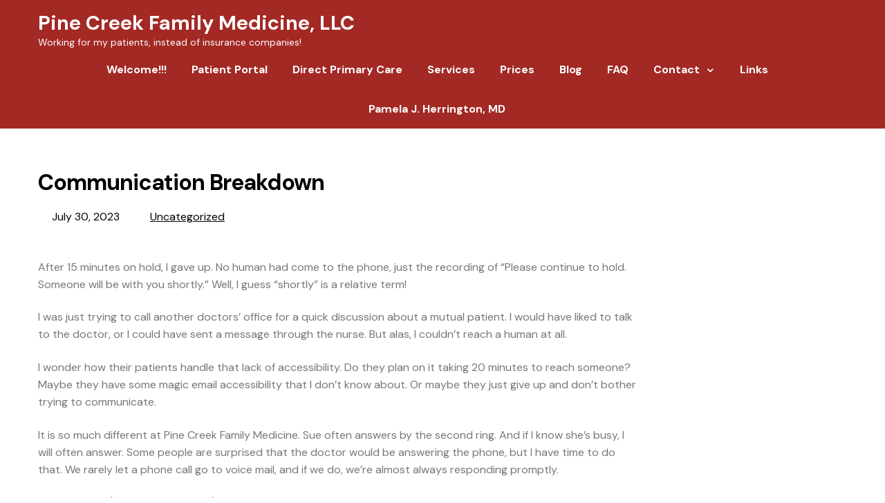

--- FILE ---
content_type: text/html; charset=UTF-8
request_url: https://pinecreekfammed.com/2023/07/30/communication-breakdown/
body_size: 9018
content:
<!doctype html>
<html lang="en-US">
<head>
    <meta charset="UTF-8">
    <meta name="viewport" content="width=device-width, initial-scale=1">
    <link rel="profile" href="//gmpg.org/xfn/11">
	<title>Communication Breakdown - Pine Creek Family Medicine, LLC</title>

<!-- The SEO Framework by Sybre Waaijer -->
<meta name="robots" content="max-snippet:-1,max-image-preview:large,max-video-preview:-1" />
<link rel="canonical" href="https://pinecreekfammed.com/2023/07/30/communication-breakdown/" />
<meta name="description" content="After 15 minutes on hold, I gave up. No human had come to the phone, just the recording of “Please continue to hold. Someone will be with you shortly.” Well…" />
<meta property="og:type" content="article" />
<meta property="og:locale" content="en_US" />
<meta property="og:site_name" content="Pine Creek Family Medicine, LLC" />
<meta property="og:title" content="Communication Breakdown" />
<meta property="og:description" content="After 15 minutes on hold, I gave up. No human had come to the phone, just the recording of “Please continue to hold. Someone will be with you shortly.” Well, I guess “shortly” is a relative term!" />
<meta property="og:url" content="https://pinecreekfammed.com/2023/07/30/communication-breakdown/" />
<meta property="og:image" content="https://pinecreekfammed.com/wp-content/uploads/2022/03/icon-for-tab.jpg" />
<meta property="og:image:width" content="16" />
<meta property="og:image:height" content="16" />
<meta property="article:published_time" content="2023-07-30T23:12:47+00:00" />
<meta property="article:modified_time" content="2023-10-29T23:13:53+00:00" />
<meta name="twitter:card" content="summary_large_image" />
<meta name="twitter:title" content="Communication Breakdown" />
<meta name="twitter:description" content="After 15 minutes on hold, I gave up. No human had come to the phone, just the recording of “Please continue to hold. Someone will be with you shortly.” Well, I guess “shortly” is a relative term!" />
<meta name="twitter:image" content="https://pinecreekfammed.com/wp-content/uploads/2022/03/icon-for-tab.jpg" />
<script type="application/ld+json">{"@context":"https://schema.org","@graph":[{"@type":"WebSite","@id":"https://pinecreekfammed.com/#/schema/WebSite","url":"https://pinecreekfammed.com/","name":"Pine Creek Family Medicine, LLC","description":"Working for my patients, instead of insurance companies!","inLanguage":"en-US","potentialAction":{"@type":"SearchAction","target":{"@type":"EntryPoint","urlTemplate":"https://pinecreekfammed.com/search/{search_term_string}/"},"query-input":"required name=search_term_string"},"publisher":{"@type":"Organization","@id":"https://pinecreekfammed.com/#/schema/Organization","name":"Pine Creek Family Medicine, LLC","url":"https://pinecreekfammed.com/","logo":{"@type":"ImageObject","url":"https://pinecreekfammed.com/wp-content/uploads/2022/03/icon-for-tab.jpg","contentUrl":"https://pinecreekfammed.com/wp-content/uploads/2022/03/icon-for-tab.jpg","width":16,"height":16}}},{"@type":"WebPage","@id":"https://pinecreekfammed.com/2023/07/30/communication-breakdown/","url":"https://pinecreekfammed.com/2023/07/30/communication-breakdown/","name":"Communication Breakdown - Pine Creek Family Medicine, LLC","description":"After 15 minutes on hold, I gave up. No human had come to the phone, just the recording of “Please continue to hold. Someone will be with you shortly.” Well…","inLanguage":"en-US","isPartOf":{"@id":"https://pinecreekfammed.com/#/schema/WebSite"},"breadcrumb":{"@type":"BreadcrumbList","@id":"https://pinecreekfammed.com/#/schema/BreadcrumbList","itemListElement":[{"@type":"ListItem","position":1,"item":"https://pinecreekfammed.com/","name":"Pine Creek Family Medicine, LLC"},{"@type":"ListItem","position":2,"item":"https://pinecreekfammed.com/category/uncategorized/","name":"Category: Uncategorized"},{"@type":"ListItem","position":3,"name":"Communication Breakdown"}]},"potentialAction":{"@type":"ReadAction","target":"https://pinecreekfammed.com/2023/07/30/communication-breakdown/"},"datePublished":"2023-07-30T23:12:47+00:00","dateModified":"2023-10-29T23:13:53+00:00","author":{"@type":"Person","@id":"https://pinecreekfammed.com/#/schema/Person/2bf3b806a0ab02c0efb4c8616a1d39bc","name":"Wayne Palmer"}}]}</script>
<!-- / The SEO Framework by Sybre Waaijer | 15.08ms meta | 5.37ms boot -->

<link rel='dns-prefetch' href='//fonts.googleapis.com' />
<link rel="alternate" type="application/rss+xml" title="Pine Creek Family Medicine, LLC &raquo; Feed" href="https://pinecreekfammed.com/feed/" />
<link rel="alternate" title="oEmbed (JSON)" type="application/json+oembed" href="https://pinecreekfammed.com/wp-json/oembed/1.0/embed?url=https%3A%2F%2Fpinecreekfammed.com%2F2023%2F07%2F30%2Fcommunication-breakdown%2F" />
<link rel="alternate" title="oEmbed (XML)" type="text/xml+oembed" href="https://pinecreekfammed.com/wp-json/oembed/1.0/embed?url=https%3A%2F%2Fpinecreekfammed.com%2F2023%2F07%2F30%2Fcommunication-breakdown%2F&#038;format=xml" />
<style id='wp-img-auto-sizes-contain-inline-css'>
img:is([sizes=auto i],[sizes^="auto," i]){contain-intrinsic-size:3000px 1500px}
/*# sourceURL=wp-img-auto-sizes-contain-inline-css */
</style>
<style id='wp-emoji-styles-inline-css'>

	img.wp-smiley, img.emoji {
		display: inline !important;
		border: none !important;
		box-shadow: none !important;
		height: 1em !important;
		width: 1em !important;
		margin: 0 0.07em !important;
		vertical-align: -0.1em !important;
		background: none !important;
		padding: 0 !important;
	}
/*# sourceURL=wp-emoji-styles-inline-css */
</style>
<style id='wp-block-library-inline-css'>
:root{--wp-block-synced-color:#7a00df;--wp-block-synced-color--rgb:122,0,223;--wp-bound-block-color:var(--wp-block-synced-color);--wp-editor-canvas-background:#ddd;--wp-admin-theme-color:#007cba;--wp-admin-theme-color--rgb:0,124,186;--wp-admin-theme-color-darker-10:#006ba1;--wp-admin-theme-color-darker-10--rgb:0,107,160.5;--wp-admin-theme-color-darker-20:#005a87;--wp-admin-theme-color-darker-20--rgb:0,90,135;--wp-admin-border-width-focus:2px}@media (min-resolution:192dpi){:root{--wp-admin-border-width-focus:1.5px}}.wp-element-button{cursor:pointer}:root .has-very-light-gray-background-color{background-color:#eee}:root .has-very-dark-gray-background-color{background-color:#313131}:root .has-very-light-gray-color{color:#eee}:root .has-very-dark-gray-color{color:#313131}:root .has-vivid-green-cyan-to-vivid-cyan-blue-gradient-background{background:linear-gradient(135deg,#00d084,#0693e3)}:root .has-purple-crush-gradient-background{background:linear-gradient(135deg,#34e2e4,#4721fb 50%,#ab1dfe)}:root .has-hazy-dawn-gradient-background{background:linear-gradient(135deg,#faaca8,#dad0ec)}:root .has-subdued-olive-gradient-background{background:linear-gradient(135deg,#fafae1,#67a671)}:root .has-atomic-cream-gradient-background{background:linear-gradient(135deg,#fdd79a,#004a59)}:root .has-nightshade-gradient-background{background:linear-gradient(135deg,#330968,#31cdcf)}:root .has-midnight-gradient-background{background:linear-gradient(135deg,#020381,#2874fc)}:root{--wp--preset--font-size--normal:16px;--wp--preset--font-size--huge:42px}.has-regular-font-size{font-size:1em}.has-larger-font-size{font-size:2.625em}.has-normal-font-size{font-size:var(--wp--preset--font-size--normal)}.has-huge-font-size{font-size:var(--wp--preset--font-size--huge)}.has-text-align-center{text-align:center}.has-text-align-left{text-align:left}.has-text-align-right{text-align:right}.has-fit-text{white-space:nowrap!important}#end-resizable-editor-section{display:none}.aligncenter{clear:both}.items-justified-left{justify-content:flex-start}.items-justified-center{justify-content:center}.items-justified-right{justify-content:flex-end}.items-justified-space-between{justify-content:space-between}.screen-reader-text{border:0;clip-path:inset(50%);height:1px;margin:-1px;overflow:hidden;padding:0;position:absolute;width:1px;word-wrap:normal!important}.screen-reader-text:focus{background-color:#ddd;clip-path:none;color:#444;display:block;font-size:1em;height:auto;left:5px;line-height:normal;padding:15px 23px 14px;text-decoration:none;top:5px;width:auto;z-index:100000}html :where(.has-border-color){border-style:solid}html :where([style*=border-top-color]){border-top-style:solid}html :where([style*=border-right-color]){border-right-style:solid}html :where([style*=border-bottom-color]){border-bottom-style:solid}html :where([style*=border-left-color]){border-left-style:solid}html :where([style*=border-width]){border-style:solid}html :where([style*=border-top-width]){border-top-style:solid}html :where([style*=border-right-width]){border-right-style:solid}html :where([style*=border-bottom-width]){border-bottom-style:solid}html :where([style*=border-left-width]){border-left-style:solid}html :where(img[class*=wp-image-]){height:auto;max-width:100%}:where(figure){margin:0 0 1em}html :where(.is-position-sticky){--wp-admin--admin-bar--position-offset:var(--wp-admin--admin-bar--height,0px)}@media screen and (max-width:600px){html :where(.is-position-sticky){--wp-admin--admin-bar--position-offset:0px}}

/*# sourceURL=wp-block-library-inline-css */
</style><style id='wp-block-group-inline-css'>
.wp-block-group{box-sizing:border-box}:where(.wp-block-group.wp-block-group-is-layout-constrained){position:relative}
/*# sourceURL=https://pinecreekfammed.com/wp-includes/blocks/group/style.min.css */
</style>
<style id='wp-block-group-theme-inline-css'>
:where(.wp-block-group.has-background){padding:1.25em 2.375em}
/*# sourceURL=https://pinecreekfammed.com/wp-includes/blocks/group/theme.min.css */
</style>
<style id='wp-block-paragraph-inline-css'>
.is-small-text{font-size:.875em}.is-regular-text{font-size:1em}.is-large-text{font-size:2.25em}.is-larger-text{font-size:3em}.has-drop-cap:not(:focus):first-letter{float:left;font-size:8.4em;font-style:normal;font-weight:100;line-height:.68;margin:.05em .1em 0 0;text-transform:uppercase}body.rtl .has-drop-cap:not(:focus):first-letter{float:none;margin-left:.1em}p.has-drop-cap.has-background{overflow:hidden}:root :where(p.has-background){padding:1.25em 2.375em}:where(p.has-text-color:not(.has-link-color)) a{color:inherit}p.has-text-align-left[style*="writing-mode:vertical-lr"],p.has-text-align-right[style*="writing-mode:vertical-rl"]{rotate:180deg}
/*# sourceURL=https://pinecreekfammed.com/wp-includes/blocks/paragraph/style.min.css */
</style>
<style id='global-styles-inline-css'>
:root{--wp--preset--aspect-ratio--square: 1;--wp--preset--aspect-ratio--4-3: 4/3;--wp--preset--aspect-ratio--3-4: 3/4;--wp--preset--aspect-ratio--3-2: 3/2;--wp--preset--aspect-ratio--2-3: 2/3;--wp--preset--aspect-ratio--16-9: 16/9;--wp--preset--aspect-ratio--9-16: 9/16;--wp--preset--color--black: #000000;--wp--preset--color--cyan-bluish-gray: #abb8c3;--wp--preset--color--white: #ffffff;--wp--preset--color--pale-pink: #f78da7;--wp--preset--color--vivid-red: #cf2e2e;--wp--preset--color--luminous-vivid-orange: #ff6900;--wp--preset--color--luminous-vivid-amber: #fcb900;--wp--preset--color--light-green-cyan: #7bdcb5;--wp--preset--color--vivid-green-cyan: #00d084;--wp--preset--color--pale-cyan-blue: #8ed1fc;--wp--preset--color--vivid-cyan-blue: #0693e3;--wp--preset--color--vivid-purple: #9b51e0;--wp--preset--gradient--vivid-cyan-blue-to-vivid-purple: linear-gradient(135deg,rgb(6,147,227) 0%,rgb(155,81,224) 100%);--wp--preset--gradient--light-green-cyan-to-vivid-green-cyan: linear-gradient(135deg,rgb(122,220,180) 0%,rgb(0,208,130) 100%);--wp--preset--gradient--luminous-vivid-amber-to-luminous-vivid-orange: linear-gradient(135deg,rgb(252,185,0) 0%,rgb(255,105,0) 100%);--wp--preset--gradient--luminous-vivid-orange-to-vivid-red: linear-gradient(135deg,rgb(255,105,0) 0%,rgb(207,46,46) 100%);--wp--preset--gradient--very-light-gray-to-cyan-bluish-gray: linear-gradient(135deg,rgb(238,238,238) 0%,rgb(169,184,195) 100%);--wp--preset--gradient--cool-to-warm-spectrum: linear-gradient(135deg,rgb(74,234,220) 0%,rgb(151,120,209) 20%,rgb(207,42,186) 40%,rgb(238,44,130) 60%,rgb(251,105,98) 80%,rgb(254,248,76) 100%);--wp--preset--gradient--blush-light-purple: linear-gradient(135deg,rgb(255,206,236) 0%,rgb(152,150,240) 100%);--wp--preset--gradient--blush-bordeaux: linear-gradient(135deg,rgb(254,205,165) 0%,rgb(254,45,45) 50%,rgb(107,0,62) 100%);--wp--preset--gradient--luminous-dusk: linear-gradient(135deg,rgb(255,203,112) 0%,rgb(199,81,192) 50%,rgb(65,88,208) 100%);--wp--preset--gradient--pale-ocean: linear-gradient(135deg,rgb(255,245,203) 0%,rgb(182,227,212) 50%,rgb(51,167,181) 100%);--wp--preset--gradient--electric-grass: linear-gradient(135deg,rgb(202,248,128) 0%,rgb(113,206,126) 100%);--wp--preset--gradient--midnight: linear-gradient(135deg,rgb(2,3,129) 0%,rgb(40,116,252) 100%);--wp--preset--font-size--small: 14px;--wp--preset--font-size--medium: 23px;--wp--preset--font-size--large: 26px;--wp--preset--font-size--x-large: 42px;--wp--preset--font-size--normal: 16px;--wp--preset--font-size--huge: 37px;--wp--preset--spacing--20: 0.44rem;--wp--preset--spacing--30: 0.67rem;--wp--preset--spacing--40: 1rem;--wp--preset--spacing--50: 1.5rem;--wp--preset--spacing--60: 2.25rem;--wp--preset--spacing--70: 3.38rem;--wp--preset--spacing--80: 5.06rem;--wp--preset--shadow--natural: 6px 6px 9px rgba(0, 0, 0, 0.2);--wp--preset--shadow--deep: 12px 12px 50px rgba(0, 0, 0, 0.4);--wp--preset--shadow--sharp: 6px 6px 0px rgba(0, 0, 0, 0.2);--wp--preset--shadow--outlined: 6px 6px 0px -3px rgb(255, 255, 255), 6px 6px rgb(0, 0, 0);--wp--preset--shadow--crisp: 6px 6px 0px rgb(0, 0, 0);}:where(.is-layout-flex){gap: 0.5em;}:where(.is-layout-grid){gap: 0.5em;}body .is-layout-flex{display: flex;}.is-layout-flex{flex-wrap: wrap;align-items: center;}.is-layout-flex > :is(*, div){margin: 0;}body .is-layout-grid{display: grid;}.is-layout-grid > :is(*, div){margin: 0;}:where(.wp-block-columns.is-layout-flex){gap: 2em;}:where(.wp-block-columns.is-layout-grid){gap: 2em;}:where(.wp-block-post-template.is-layout-flex){gap: 1.25em;}:where(.wp-block-post-template.is-layout-grid){gap: 1.25em;}.has-black-color{color: var(--wp--preset--color--black) !important;}.has-cyan-bluish-gray-color{color: var(--wp--preset--color--cyan-bluish-gray) !important;}.has-white-color{color: var(--wp--preset--color--white) !important;}.has-pale-pink-color{color: var(--wp--preset--color--pale-pink) !important;}.has-vivid-red-color{color: var(--wp--preset--color--vivid-red) !important;}.has-luminous-vivid-orange-color{color: var(--wp--preset--color--luminous-vivid-orange) !important;}.has-luminous-vivid-amber-color{color: var(--wp--preset--color--luminous-vivid-amber) !important;}.has-light-green-cyan-color{color: var(--wp--preset--color--light-green-cyan) !important;}.has-vivid-green-cyan-color{color: var(--wp--preset--color--vivid-green-cyan) !important;}.has-pale-cyan-blue-color{color: var(--wp--preset--color--pale-cyan-blue) !important;}.has-vivid-cyan-blue-color{color: var(--wp--preset--color--vivid-cyan-blue) !important;}.has-vivid-purple-color{color: var(--wp--preset--color--vivid-purple) !important;}.has-black-background-color{background-color: var(--wp--preset--color--black) !important;}.has-cyan-bluish-gray-background-color{background-color: var(--wp--preset--color--cyan-bluish-gray) !important;}.has-white-background-color{background-color: var(--wp--preset--color--white) !important;}.has-pale-pink-background-color{background-color: var(--wp--preset--color--pale-pink) !important;}.has-vivid-red-background-color{background-color: var(--wp--preset--color--vivid-red) !important;}.has-luminous-vivid-orange-background-color{background-color: var(--wp--preset--color--luminous-vivid-orange) !important;}.has-luminous-vivid-amber-background-color{background-color: var(--wp--preset--color--luminous-vivid-amber) !important;}.has-light-green-cyan-background-color{background-color: var(--wp--preset--color--light-green-cyan) !important;}.has-vivid-green-cyan-background-color{background-color: var(--wp--preset--color--vivid-green-cyan) !important;}.has-pale-cyan-blue-background-color{background-color: var(--wp--preset--color--pale-cyan-blue) !important;}.has-vivid-cyan-blue-background-color{background-color: var(--wp--preset--color--vivid-cyan-blue) !important;}.has-vivid-purple-background-color{background-color: var(--wp--preset--color--vivid-purple) !important;}.has-black-border-color{border-color: var(--wp--preset--color--black) !important;}.has-cyan-bluish-gray-border-color{border-color: var(--wp--preset--color--cyan-bluish-gray) !important;}.has-white-border-color{border-color: var(--wp--preset--color--white) !important;}.has-pale-pink-border-color{border-color: var(--wp--preset--color--pale-pink) !important;}.has-vivid-red-border-color{border-color: var(--wp--preset--color--vivid-red) !important;}.has-luminous-vivid-orange-border-color{border-color: var(--wp--preset--color--luminous-vivid-orange) !important;}.has-luminous-vivid-amber-border-color{border-color: var(--wp--preset--color--luminous-vivid-amber) !important;}.has-light-green-cyan-border-color{border-color: var(--wp--preset--color--light-green-cyan) !important;}.has-vivid-green-cyan-border-color{border-color: var(--wp--preset--color--vivid-green-cyan) !important;}.has-pale-cyan-blue-border-color{border-color: var(--wp--preset--color--pale-cyan-blue) !important;}.has-vivid-cyan-blue-border-color{border-color: var(--wp--preset--color--vivid-cyan-blue) !important;}.has-vivid-purple-border-color{border-color: var(--wp--preset--color--vivid-purple) !important;}.has-vivid-cyan-blue-to-vivid-purple-gradient-background{background: var(--wp--preset--gradient--vivid-cyan-blue-to-vivid-purple) !important;}.has-light-green-cyan-to-vivid-green-cyan-gradient-background{background: var(--wp--preset--gradient--light-green-cyan-to-vivid-green-cyan) !important;}.has-luminous-vivid-amber-to-luminous-vivid-orange-gradient-background{background: var(--wp--preset--gradient--luminous-vivid-amber-to-luminous-vivid-orange) !important;}.has-luminous-vivid-orange-to-vivid-red-gradient-background{background: var(--wp--preset--gradient--luminous-vivid-orange-to-vivid-red) !important;}.has-very-light-gray-to-cyan-bluish-gray-gradient-background{background: var(--wp--preset--gradient--very-light-gray-to-cyan-bluish-gray) !important;}.has-cool-to-warm-spectrum-gradient-background{background: var(--wp--preset--gradient--cool-to-warm-spectrum) !important;}.has-blush-light-purple-gradient-background{background: var(--wp--preset--gradient--blush-light-purple) !important;}.has-blush-bordeaux-gradient-background{background: var(--wp--preset--gradient--blush-bordeaux) !important;}.has-luminous-dusk-gradient-background{background: var(--wp--preset--gradient--luminous-dusk) !important;}.has-pale-ocean-gradient-background{background: var(--wp--preset--gradient--pale-ocean) !important;}.has-electric-grass-gradient-background{background: var(--wp--preset--gradient--electric-grass) !important;}.has-midnight-gradient-background{background: var(--wp--preset--gradient--midnight) !important;}.has-small-font-size{font-size: var(--wp--preset--font-size--small) !important;}.has-medium-font-size{font-size: var(--wp--preset--font-size--medium) !important;}.has-large-font-size{font-size: var(--wp--preset--font-size--large) !important;}.has-x-large-font-size{font-size: var(--wp--preset--font-size--x-large) !important;}
/*# sourceURL=global-styles-inline-css */
</style>

<style id='classic-theme-styles-inline-css'>
/*! This file is auto-generated */
.wp-block-button__link{color:#fff;background-color:#32373c;border-radius:9999px;box-shadow:none;text-decoration:none;padding:calc(.667em + 2px) calc(1.333em + 2px);font-size:1.125em}.wp-block-file__button{background:#32373c;color:#fff;text-decoration:none}
/*# sourceURL=/wp-includes/css/classic-themes.min.css */
</style>
<link rel='stylesheet' id='wpcmedical-gutenberg-blocks-css' href='https://pinecreekfammed.com/wp-content/themes/wpcmedical/assets/css/base/gutenberg-blocks.css?ver=2.0.2' media='all' />
<link rel='stylesheet' id='wpcmedical-style-css' href='https://pinecreekfammed.com/wp-content/themes/wpcmedical/style.css?ver=2.0.2' media='all' />
<style id='wpcmedical-style-inline-css'>

                body {
                    --primary:#ffffff;
                    --secondary:#eeee22;
                    --background:#ffffff;
                    --accent:#1e73be;
                    --accent_hover:#dd9933;
                    --hero_heading:#000000;
                    --hero_text:#000000;
                    --header_background:#a32925;
                    --header_link:#ffffff;
                    --header_link_hover:#eded00;
                    --header_text:#ffffff;
                    --footer_background:#a32925;
                    --footer_link:#ffffff;
                    --footer_heading:#ffffff;
                    --footer_text:#ffffff;
                    --text:#777777;
                    --heading:#000000;
                    --button_background:#eeee22;
                    --button_background_hover:#000000;
                    --button_text:#ffffff;
                    --button_border:#ffffff;
                    --button_alt_background:#142A65;
                    --button_alt_text:#ffffff;
                    --page_title_background:#eeeeee;
                }
/*# sourceURL=wpcmedical-style-inline-css */
</style>
<link rel='stylesheet' id='wpc-icons-css' href='https://pinecreekfammed.com/wp-content/themes/wpcmedical/assets/css/base/icons.css?ver=2.0.2' media='all' />
<link rel='stylesheet' id='wpcmedical-fonts-css' href='https://fonts.googleapis.com/css?family=DM+Sans%3A400%2C500%2C700&#038;subset=latin%2Clatin-ext&#038;ver=2.0.2' media='all' />
<link rel="https://api.w.org/" href="https://pinecreekfammed.com/wp-json/" /><link rel="alternate" title="JSON" type="application/json" href="https://pinecreekfammed.com/wp-json/wp/v2/posts/620" /><link rel="EditURI" type="application/rsd+xml" title="RSD" href="https://pinecreekfammed.com/xmlrpc.php?rsd" />
  <style type="text/css">
    
    .page-title-bar {
        background-image: url(  );
    }
  </style>
	<style id="custom-background-css">
body.custom-background { background-color: #ffffff; }
</style>
	<link rel="icon" href="https://pinecreekfammed.com/wp-content/uploads/2022/03/icon-for-tab.jpg" sizes="32x32" />
<link rel="icon" href="https://pinecreekfammed.com/wp-content/uploads/2022/03/icon-for-tab.jpg" sizes="192x192" />
<link rel="apple-touch-icon" href="https://pinecreekfammed.com/wp-content/uploads/2022/03/icon-for-tab.jpg" />
<meta name="msapplication-TileImage" content="https://pinecreekfammed.com/wp-content/uploads/2022/03/icon-for-tab.jpg" />
</head>

<body class="wp-singular post-template-default single single-post postid-620 single-format-standard custom-background wp-embed-responsive wp-theme-wpcmedical group-blog no-wc-breadcrumb wpcmedical-align-wide right-sidebar">



<div id="page" class="hfeed site">
	
    <header id="masthead" class="site-header" role="banner" style="">

		<div class="col-full header-wrap"><div class="header-row">      <a class="skip-link screen-reader-text"
         href="#site-navigation">Skip to navigation</a>
      <a class="skip-link screen-reader-text"
         href="#content">Skip to content</a>
		      <button class="menu-toggle" aria-controls="site-navigation" aria-expanded="false">
			<span><span
          class="screen-reader-text">Menu</span></span>
      </button>
		      <div class="site-branding">
		  <div class="beta site-title"><a href="https://pinecreekfammed.com/" rel="home">Pine Creek Family Medicine, LLC</a></div><p class="site-description">Working for my patients, instead of insurance companies!</p>      </div>
		<div class="header-woo-buttons"></div></div><div class="header-row">      <nav id="site-navigation" class="main-navigation" role="navigation"
           aria-label="Primary Navigation">
		  <div class="primary-navigation"><ul id="menu-main" class="menu"><li id="menu-item-406" class="menu-item menu-item-type-post_type menu-item-object-page menu-item-home menu-item-406"><a href="https://pinecreekfammed.com/">Welcome!!!</a></li>
<li id="menu-item-407" class="menu-item menu-item-type-custom menu-item-object-custom menu-item-407"><a href="https://www.medentmobile.com/portal/index.php?practice_id=yzhQz823">Patient Portal</a></li>
<li id="menu-item-403" class="menu-item menu-item-type-post_type menu-item-object-page menu-item-403"><a href="https://pinecreekfammed.com/direct-primary-care/">Direct Primary Care</a></li>
<li id="menu-item-400" class="menu-item menu-item-type-post_type menu-item-object-page menu-item-400"><a href="https://pinecreekfammed.com/services/">Services</a></li>
<li id="menu-item-401" class="menu-item menu-item-type-post_type menu-item-object-page menu-item-401"><a href="https://pinecreekfammed.com/prices/">Prices</a></li>
<li id="menu-item-408" class="menu-item menu-item-type-post_type menu-item-object-page current_page_parent menu-item-408"><a href="https://pinecreekfammed.com/posts/">Blog</a></li>
<li id="menu-item-402" class="menu-item menu-item-type-post_type menu-item-object-page menu-item-402"><a href="https://pinecreekfammed.com/q-a/">FAQ</a></li>
<li id="menu-item-404" class="menu-item menu-item-type-post_type menu-item-object-page menu-item-has-children menu-item-404"><a href="https://pinecreekfammed.com/contact/">Contact</a>
<ul class="sub-menu">
	<li id="menu-item-398" class="menu-item menu-item-type-post_type menu-item-object-page menu-item-398"><a href="https://pinecreekfammed.com/contact-form/">Contact Form</a></li>
</ul>
</li>
<li id="menu-item-399" class="menu-item menu-item-type-post_type menu-item-object-page menu-item-399"><a href="https://pinecreekfammed.com/links/">Links</a></li>
<li id="menu-item-405" class="menu-item menu-item-type-post_type menu-item-object-page menu-item-405"><a href="https://pinecreekfammed.com/about/">Pamela J. Herrington, MD</a></li>
</ul></div>      </nav><!-- #site-navigation -->
		</div><div class="header-row">      <nav id="site-navigation-handheld" class="main-navigation handheld-nav" role="navigation"
           aria-label="Handheld Navigation">
		  <div class="menu"><ul>
<li ><a href="https://pinecreekfammed.com/">Home</a></li><li class="page_item page-item-10 current_page_parent"><a href="https://pinecreekfammed.com/posts/">Blog</a></li>
<li class="page_item page-item-9"><a href="https://pinecreekfammed.com/contact/">Contact</a></li>
<li class="page_item page-item-322"><a href="https://pinecreekfammed.com/contact-form/">Contact Form</a></li>
<li class="page_item page-item-63"><a href="https://pinecreekfammed.com/direct-primary-care/">Direct Primary Care</a></li>
<li class="page_item page-item-99"><a href="https://pinecreekfammed.com/q-a/">Frequently Asked Questions</a></li>
<li class="page_item page-item-202"><a href="https://pinecreekfammed.com/links/">Links</a></li>
<li class="page_item page-item-8"><a href="https://pinecreekfammed.com/about/">Pamela J. Herrington, MD</a></li>
<li class="page_item page-item-107"><a href="https://pinecreekfammed.com/prices/">Prices</a></li>
<li class="page_item page-item-108"><a href="https://pinecreekfammed.com/services/">Services</a></li>
</ul></div>
      </nav><!-- #site-navigation -->
		</div></div>
    </header><!-- #masthead -->

	
    <div id="content" class="site-content" tabindex="-1">
        <div class="col-full">


    <div id="primary" class="content-area">
        <main id="main" class="site-main" role="main">

			
<article id="post-620" class="post-620 post type-post status-publish format-standard hentry category-uncategorized">

	      <header class="entry-header">
		  <h1 class="entry-title">Communication Breakdown</h1>
			<span class="posted-on"><span class="screen-reader-text">Posted on</span><time class="entry-date published" datetime="2023-07-30T23:12:47+00:00">July 30, 2023</time><time class="updated" datetime="2023-10-29T23:13:53+00:00">October 29, 2023</time></span> <span class="post-categories"><span class="screen-reader-text">Category:</span><a href="https://pinecreekfammed.com/category/uncategorized/" rel="category tag">Uncategorized</a></span>      </header><!-- .entry-header -->
		      <div class="entry-content">
		  
<p>After 15 minutes on hold, I gave up. No human had come to the phone, just the recording of “Please continue to hold. Someone will be with you shortly.” Well, I guess “shortly” is a relative term!</p>



<p>I was just trying to call another doctors’ office for a quick discussion about a mutual patient. I would have liked to talk to the doctor, or I could have sent a message through the nurse. But alas, I couldn’t reach a human at all.</p>



<p>I wonder how their patients handle that lack of <a></a>accessibility. Do they plan on it taking 20 minutes to reach someone? Maybe they have some magic email accessibility that I don’t know about. Or maybe they just give up and don’t bother trying to communicate.</p>



<p>It is so much different at Pine Creek Family Medicine. Sue often answers by the second ring. And if I know she’s busy, I will often answer. Some people are surprised that the doctor would be answering the phone, but I have time to do that. We rarely let a phone call go to voice mail, and if we do, we’re almost always responding promptly.</p>



<p>I love my DPC (Direct Primary Care) practice, where patients pay a monthly membership and in exchange get essentially unlimited office visits and communication. By limiting my practice to about 500 patients, rather than the typical family practice doctor with about 2000 patients, I’m able to provide prompt personalized medical care.</p>



<p>Medicine the way it should be!</p>
      </div><!-- .entry-content -->
		
</article><!-- #post-## -->

        </main><!-- #main -->
    </div><!-- #primary -->


<div id="secondary" class="widget-area" role="complementary">
	<div id="block-3" class="widget widget_block">
<div class="wp-block-group"><div class="wp-block-group__inner-container is-layout-flow wp-block-group-is-layout-flow">
<p class="has-medium-font-size"></p>
</div></div>
</div><div id="block-4" class="widget widget_block">
<div class="wp-block-group"><div class="wp-block-group__inner-container is-layout-flow wp-block-group-is-layout-flow"></div></div>
</div><div id="block-5" class="widget widget_block">
<div class="wp-block-group"><div class="wp-block-group__inner-container is-layout-flow wp-block-group-is-layout-flow"></div></div>
</div><div id="block-6" class="widget widget_block">
<div class="wp-block-group"><div class="wp-block-group__inner-container is-layout-flow wp-block-group-is-layout-flow"></div></div>
</div></div><!-- #secondary -->

</div><!-- .col-full -->
</div><!-- #content -->


<footer id="colophon" class="site-footer" role="contentinfo">
    <div class="col-full">

		              <div
                class="footer-widgets row-1 col-1 fix">
				                          <div class="block footer-widget-1">
							<div id="block-9" class="widget widget_block widget_text">
<p class="has-text-align-center">Monday - Wednesday: 8:30 AM to 5 PM - Thursday:  8:30 AM to 4 PM - Friday: 8:30 AM to Noon</p>
</div><div id="block-14" class="widget widget_block widget_text">
<p class="has-text-align-center">Blood draw hours: Wednesdays 7:00 to 9:30 AM   (subject to change)</p>
</div>                        </div>
					                </div><!-- .footer-widgets.row-1 -->
				      <div class="site-info">
		  			  Pine Creek Family Medicine, LLC - 345 East Central Avenue, Jersey Shore, PA 17740 - 570-873-3440		        </div><!-- .site-info -->
		
    </div><!-- .col-full -->
</footer><!-- #colophon -->


</div><!-- #page -->

<script type="speculationrules">
{"prefetch":[{"source":"document","where":{"and":[{"href_matches":"/*"},{"not":{"href_matches":["/wp-*.php","/wp-admin/*","/wp-content/uploads/*","/wp-content/*","/wp-content/plugins/*","/wp-content/themes/wpcmedical/*","/*\\?(.+)"]}},{"not":{"selector_matches":"a[rel~=\"nofollow\"]"}},{"not":{"selector_matches":".no-prefetch, .no-prefetch a"}}]},"eagerness":"conservative"}]}
</script>
<script src="https://pinecreekfammed.com/wp-content/themes/wpcmedical/assets/js/navigation.min.js?ver=2.0.2" id="wpcmedical-navigation-js"></script>
<script src="https://pinecreekfammed.com/wp-content/themes/wpcmedical/assets/js/skip-link-focus-fix.min.js?ver=20130115" id="wpcmedical-skip-link-focus-fix-js"></script>
<script id="wp-emoji-settings" type="application/json">
{"baseUrl":"https://s.w.org/images/core/emoji/17.0.2/72x72/","ext":".png","svgUrl":"https://s.w.org/images/core/emoji/17.0.2/svg/","svgExt":".svg","source":{"concatemoji":"https://pinecreekfammed.com/wp-includes/js/wp-emoji-release.min.js?ver=6.9"}}
</script>
<script type="module">
/*! This file is auto-generated */
const a=JSON.parse(document.getElementById("wp-emoji-settings").textContent),o=(window._wpemojiSettings=a,"wpEmojiSettingsSupports"),s=["flag","emoji"];function i(e){try{var t={supportTests:e,timestamp:(new Date).valueOf()};sessionStorage.setItem(o,JSON.stringify(t))}catch(e){}}function c(e,t,n){e.clearRect(0,0,e.canvas.width,e.canvas.height),e.fillText(t,0,0);t=new Uint32Array(e.getImageData(0,0,e.canvas.width,e.canvas.height).data);e.clearRect(0,0,e.canvas.width,e.canvas.height),e.fillText(n,0,0);const a=new Uint32Array(e.getImageData(0,0,e.canvas.width,e.canvas.height).data);return t.every((e,t)=>e===a[t])}function p(e,t){e.clearRect(0,0,e.canvas.width,e.canvas.height),e.fillText(t,0,0);var n=e.getImageData(16,16,1,1);for(let e=0;e<n.data.length;e++)if(0!==n.data[e])return!1;return!0}function u(e,t,n,a){switch(t){case"flag":return n(e,"\ud83c\udff3\ufe0f\u200d\u26a7\ufe0f","\ud83c\udff3\ufe0f\u200b\u26a7\ufe0f")?!1:!n(e,"\ud83c\udde8\ud83c\uddf6","\ud83c\udde8\u200b\ud83c\uddf6")&&!n(e,"\ud83c\udff4\udb40\udc67\udb40\udc62\udb40\udc65\udb40\udc6e\udb40\udc67\udb40\udc7f","\ud83c\udff4\u200b\udb40\udc67\u200b\udb40\udc62\u200b\udb40\udc65\u200b\udb40\udc6e\u200b\udb40\udc67\u200b\udb40\udc7f");case"emoji":return!a(e,"\ud83e\u1fac8")}return!1}function f(e,t,n,a){let r;const o=(r="undefined"!=typeof WorkerGlobalScope&&self instanceof WorkerGlobalScope?new OffscreenCanvas(300,150):document.createElement("canvas")).getContext("2d",{willReadFrequently:!0}),s=(o.textBaseline="top",o.font="600 32px Arial",{});return e.forEach(e=>{s[e]=t(o,e,n,a)}),s}function r(e){var t=document.createElement("script");t.src=e,t.defer=!0,document.head.appendChild(t)}a.supports={everything:!0,everythingExceptFlag:!0},new Promise(t=>{let n=function(){try{var e=JSON.parse(sessionStorage.getItem(o));if("object"==typeof e&&"number"==typeof e.timestamp&&(new Date).valueOf()<e.timestamp+604800&&"object"==typeof e.supportTests)return e.supportTests}catch(e){}return null}();if(!n){if("undefined"!=typeof Worker&&"undefined"!=typeof OffscreenCanvas&&"undefined"!=typeof URL&&URL.createObjectURL&&"undefined"!=typeof Blob)try{var e="postMessage("+f.toString()+"("+[JSON.stringify(s),u.toString(),c.toString(),p.toString()].join(",")+"));",a=new Blob([e],{type:"text/javascript"});const r=new Worker(URL.createObjectURL(a),{name:"wpTestEmojiSupports"});return void(r.onmessage=e=>{i(n=e.data),r.terminate(),t(n)})}catch(e){}i(n=f(s,u,c,p))}t(n)}).then(e=>{for(const n in e)a.supports[n]=e[n],a.supports.everything=a.supports.everything&&a.supports[n],"flag"!==n&&(a.supports.everythingExceptFlag=a.supports.everythingExceptFlag&&a.supports[n]);var t;a.supports.everythingExceptFlag=a.supports.everythingExceptFlag&&!a.supports.flag,a.supports.everything||((t=a.source||{}).concatemoji?r(t.concatemoji):t.wpemoji&&t.twemoji&&(r(t.twemoji),r(t.wpemoji)))});
//# sourceURL=https://pinecreekfammed.com/wp-includes/js/wp-emoji-loader.min.js
</script>

</body>
</html>

<!--
Performance optimized by W3 Total Cache. Learn more: https://www.boldgrid.com/w3-total-cache/?utm_source=w3tc&utm_medium=footer_comment&utm_campaign=free_plugin

Page Caching using Disk: Enhanced 

Served from: pinecreekfammed.com @ 2026-01-21 18:46:10 by W3 Total Cache
-->

--- FILE ---
content_type: text/css
request_url: https://pinecreekfammed.com/wp-content/themes/wpcmedical/assets/css/base/gutenberg-blocks.css?ver=2.0.2
body_size: 5370
content:
/**
 * Front-end only styles
 */
@media (min-width: 1170px) {
  .wpcmedical-align-wide.page-template-template-fullwidth-php .hentry .entry-content .alignfull,
.wpcmedical-align-wide.page-template-template-fullwidth-php .hentry .entry-content .alignwide, .wpcmedical-align-wide.wpcmedical-full-width-content .hentry .entry-content .alignfull,
.wpcmedical-align-wide.wpcmedical-full-width-content .hentry .entry-content .alignwide {
    width: auto;
    max-width: 1000%;
    padding-left: 1.41575em;
    padding-right: 1.41575em;
    clear: both;
  }
  .wpcmedical-align-wide.page-template-template-fullwidth-php .hentry .entry-content .alignfull, .wpcmedical-align-wide.wpcmedical-full-width-content .hentry .entry-content .alignfull {
    margin-left: calc(50% - 50vw);
    margin-right: calc(50% - 50vw);
  }
  .wpcmedical-align-wide.page-template-template-fullwidth-php .hentry .entry-content .alignwide, .wpcmedical-align-wide.wpcmedical-full-width-content .hentry .entry-content .alignwide {
    margin-left: calc(25% - 25vw);
    margin-right: calc(25% - 25vw);
  }
}
.wpcmedical-align-wide.page-template-template-homepage-php .hentry .entry-content .alignfull,
.wpcmedical-align-wide.page-template-template-homepage-php .hentry .entry-content .alignwide {
  width: auto;
  max-width: 1000%;
  padding-left: 1.41575em;
  padding-right: 1.41575em;
  clear: both;
}
.wpcmedical-align-wide.page-template-template-homepage-php .hentry .entry-content .alignfull {
  margin-left: calc(50% - 50vw);
  margin-right: calc(50% - 50vw);
}
.wpcmedical-align-wide.page-template-template-homepage-php .hentry .entry-content .alignwide {
  margin-left: calc(25% - 25vw);
  margin-right: calc(25% - 25vw);
}
@media (min-width: 1170px) {
  .wpcmedical-align-wide.page-template-template-fullwidth-php .hentry .entry-content .wp-block-image.alignfull, .wpcmedical-align-wide.page-template-template-fullwidth-php .hentry .entry-content .wp-block-image.alignwide, .wpcmedical-align-wide.wpcmedical-full-width-content .hentry .entry-content .wp-block-image.alignfull, .wpcmedical-align-wide.wpcmedical-full-width-content .hentry .entry-content .wp-block-image.alignwide, .wpcmedical-align-wide.page-template-template-homepage-php .hentry .entry-content .wp-block-image.alignfull, .wpcmedical-align-wide.page-template-template-homepage-php .hentry .entry-content .wp-block-image.alignwide {
    padding-left: 0;
    padding-right: 0;
  }
}
@media (min-width: 1170px) {
  .wpcmedical-align-wide.page-template-template-fullwidth-php .hentry .entry-content .wp-block-cover-image.alignfull, .wpcmedical-align-wide.page-template-template-fullwidth-php .hentry .entry-content .wp-block-cover-image.alignwide, .wpcmedical-align-wide.wpcmedical-full-width-content .hentry .entry-content .wp-block-cover-image.alignfull, .wpcmedical-align-wide.wpcmedical-full-width-content .hentry .entry-content .wp-block-cover-image.alignwide, .wpcmedical-align-wide.page-template-template-homepage-php .hentry .entry-content .wp-block-cover-image.alignfull, .wpcmedical-align-wide.page-template-template-homepage-php .hentry .entry-content .wp-block-cover-image.alignwide,
.wpcmedical-align-wide.page-template-template-fullwidth-php .hentry .entry-content .wp-block-cover.alignfull,
.wpcmedical-align-wide.page-template-template-fullwidth-php .hentry .entry-content .wp-block-cover.alignwide,
.wpcmedical-align-wide.wpcmedical-full-width-content .hentry .entry-content .wp-block-cover.alignfull,
.wpcmedical-align-wide.wpcmedical-full-width-content .hentry .entry-content .wp-block-cover.alignwide,
.wpcmedical-align-wide.page-template-template-homepage-php .hentry .entry-content .wp-block-cover.alignfull,
.wpcmedical-align-wide.page-template-template-homepage-php .hentry .entry-content .wp-block-cover.alignwide {
    padding-left: 0;
    padding-right: 0;
  }
}

.home.page-template-template-fullwidth .hentry {
  margin-bottom: 0;
}
.home.page-template-template-fullwidth .hentry .entry-content > .wp-block-cover,
.home.page-template-template-fullwidth .hentry .entry-content > .wp-block-image {
  margin-bottom: 4.235801032em;
}
.home.page-template-template-fullwidth .hentry .entry-content h2 + .woocommerce,
.home.page-template-template-fullwidth .hentry .entry-content h2 + [class*=wp-block-woocommerce-] {
  margin-top: 2.2906835em;
}

.home.wpcmedical-align-wide.page-template-template-fullwidth .hentry .entry-content > .wp-block-cover.alignfull,
.home.wpcmedical-align-wide.page-template-template-fullwidth .hentry .entry-content > .wp-block-image.alignfull,
.home.wpcmedical-align-wide.page-template-template-homepage-php .hentry .entry-content > .wp-block-cover.alignfull,
.home.wpcmedical-align-wide.page-template-template-homepage-php .hentry .entry-content > .wp-block-image.alignfull {
  margin-top: -4.235801032em;
}

/**
 * Front-end + editor styles
 */
.hentry .entry-content input[type=text],
.hentry .entry-content input[type=number],
.hentry .entry-content input[type=email],
.hentry .entry-content input[type=tel],
.hentry .entry-content input[type=url],
.hentry .entry-content input[type=password],
.hentry .entry-content input[type=search],
.hentry .entry-content textarea,
.hentry .entry-content button,
.hentry .entry-content input[type=button],
.hentry .entry-content input[type=reset],
.hentry .entry-content input[type=submit],
.widget-area input[type=text],
.widget-area input[type=number],
.widget-area input[type=email],
.widget-area input[type=tel],
.widget-area input[type=url],
.widget-area input[type=password],
.widget-area input[type=search],
.widget-area textarea,
.widget-area button,
.widget-area input[type=button],
.widget-area input[type=reset],
.widget-area input[type=submit],
.editor-styles-wrapper input[type=text],
.editor-styles-wrapper input[type=number],
.editor-styles-wrapper input[type=email],
.editor-styles-wrapper input[type=tel],
.editor-styles-wrapper input[type=url],
.editor-styles-wrapper input[type=password],
.editor-styles-wrapper input[type=search],
.editor-styles-wrapper textarea,
.editor-styles-wrapper button,
.editor-styles-wrapper input[type=button],
.editor-styles-wrapper input[type=reset],
.editor-styles-wrapper input[type=submit] {
  border-radius: 4px;
}
.hentry .entry-content .has-small-font-size,
.widget-area .has-small-font-size,
.editor-styles-wrapper .has-small-font-size {
  font-size: 0.875em;
}
.hentry .entry-content .has-medium-font-size,
.widget-area .has-medium-font-size,
.editor-styles-wrapper .has-medium-font-size {
  font-size: 1.41575em;
}
.hentry .entry-content .has-large-font-size,
.widget-area .has-large-font-size,
.editor-styles-wrapper .has-large-font-size {
  font-size: 1.618em;
}
.hentry .entry-content .has-huge-font-size,
.widget-area .has-huge-font-size,
.editor-styles-wrapper .has-huge-font-size {
  font-size: 2.2906835em;
}
.hentry .entry-content .wp-block-audio,
.widget-area .wp-block-audio,
.editor-styles-wrapper .wp-block-audio {
  margin-bottom: 1.41575em;
  width: 100%;
}
.hentry .entry-content .wp-block-audio audio,
.widget-area .wp-block-audio audio,
.editor-styles-wrapper .wp-block-audio audio {
  width: 100%;
}
.hentry .entry-content .wp-block-audio.alignleft audio, .hentry .entry-content .wp-block-audio.alignright audio,
.widget-area .wp-block-audio.alignleft audio,
.widget-area .wp-block-audio.alignright audio,
.editor-styles-wrapper .wp-block-audio.alignleft audio,
.editor-styles-wrapper .wp-block-audio.alignright audio {
  max-width: 284px;
}
.hentry .entry-content .wp-block-audio.aligncenter,
.widget-area .wp-block-audio.aligncenter,
.editor-styles-wrapper .wp-block-audio.aligncenter {
  margin: 0 auto 1.41575em;
  max-width: 47.8260869565%;
}
.hentry .entry-content .wp-block-video,
.widget-area .wp-block-video,
.editor-styles-wrapper .wp-block-video {
  margin-bottom: 1.41575em;
}
.hentry .entry-content .wp-block-video video,
.widget-area .wp-block-video video,
.editor-styles-wrapper .wp-block-video video {
  width: 100%;
}
.hentry .entry-content .wp-block-button,
.widget-area .wp-block-button,
.editor-styles-wrapper .wp-block-button {
  margin-bottom: 1.41575em;
}
.hentry .entry-content .wp-block-button .wp-block-button__link,
.widget-area .wp-block-button .wp-block-button__link,
.editor-styles-wrapper .wp-block-button .wp-block-button__link {
  font-size: 0.9em;
  line-height: 1.618;
  text-transform: uppercase;
  border-radius: 4px;
  cursor: pointer;
  padding: 0.6180469716em 1.618em;
  text-decoration: none;
  font-weight: 700;
  text-shadow: none;
  display: inline-block;
  -webkit-appearance: none;
}
.hentry .entry-content .wp-block-button.is-style-outline .wp-block-button__link, .hentry .entry-content .wp-block-button.is-style-outline .wp-block-button__link:focus, .hentry .entry-content .wp-block-button.is-style-outline .wp-block-button__link:active, .hentry .entry-content .wp-block-button.is-style-outline .wp-block-button__link:hover,
.widget-area .wp-block-button.is-style-outline .wp-block-button__link,
.widget-area .wp-block-button.is-style-outline .wp-block-button__link:focus,
.widget-area .wp-block-button.is-style-outline .wp-block-button__link:active,
.widget-area .wp-block-button.is-style-outline .wp-block-button__link:hover,
.editor-styles-wrapper .wp-block-button.is-style-outline .wp-block-button__link,
.editor-styles-wrapper .wp-block-button.is-style-outline .wp-block-button__link:focus,
.editor-styles-wrapper .wp-block-button.is-style-outline .wp-block-button__link:active,
.editor-styles-wrapper .wp-block-button.is-style-outline .wp-block-button__link:hover {
  background: transparent;
  border: 1px solid currentColor;
}
.hentry .entry-content .wp-block-button.is-style-squared .wp-block-button__link,
.widget-area .wp-block-button.is-style-squared .wp-block-button__link,
.editor-styles-wrapper .wp-block-button.is-style-squared .wp-block-button__link {
  border-radius: 0;
}
.hentry .entry-content .wp-block-archives,
.hentry .entry-content .wp-block-categories,
.hentry .entry-content .wp-block-latest-posts,
.widget-area .wp-block-archives,
.widget-area .wp-block-categories,
.widget-area .wp-block-latest-posts,
.editor-styles-wrapper .wp-block-archives,
.editor-styles-wrapper .wp-block-categories,
.editor-styles-wrapper .wp-block-latest-posts {
  margin: 0 0 1.41575em;
  list-style: none;
}
.hentry .entry-content .wp-block-latest-posts__post-date,
.widget-area .wp-block-latest-posts__post-date,
.editor-styles-wrapper .wp-block-latest-posts__post-date {
  font-size: 0.875em;
}
.hentry .entry-content .wp-block-latest-posts li,
.widget-area .wp-block-latest-posts li,
.editor-styles-wrapper .wp-block-latest-posts li {
  margin: 0;
}
.hentry .entry-content .wp-block-latest-posts.has-dates li,
.widget-area .wp-block-latest-posts.has-dates li,
.editor-styles-wrapper .wp-block-latest-posts.has-dates li {
  margin: 0 0 1em;
}
.hentry .entry-content .wp-block-latest-posts.is-grid li,
.widget-area .wp-block-latest-posts.is-grid li,
.editor-styles-wrapper .wp-block-latest-posts.is-grid li {
  margin: 0 1em 0 0;
}
.hentry .entry-content .wp-block-latest-posts.is-grid.has-dates li,
.widget-area .wp-block-latest-posts.is-grid.has-dates li,
.editor-styles-wrapper .wp-block-latest-posts.is-grid.has-dates li {
  margin-bottom: 1em;
}
@media (min-width: 600px) {
  .hentry .entry-content .wp-block-latest-posts.columns-2 li,
.widget-area .wp-block-latest-posts.columns-2 li,
.editor-styles-wrapper .wp-block-latest-posts.columns-2 li {
    margin-right: 4.347826087%;
    width: 47.8260869565%;
  }
  .hentry .entry-content .wp-block-latest-posts.columns-2 li:nth-of-type(2n),
.widget-area .wp-block-latest-posts.columns-2 li:nth-of-type(2n),
.editor-styles-wrapper .wp-block-latest-posts.columns-2 li:nth-of-type(2n) {
    margin-right: 0;
  }
  .hentry .entry-content .wp-block-latest-posts.columns-3 li,
.widget-area .wp-block-latest-posts.columns-3 li,
.editor-styles-wrapper .wp-block-latest-posts.columns-3 li {
    margin-right: 4.347826087%;
    width: 30.4347826087%;
  }
  .hentry .entry-content .wp-block-latest-posts.columns-3 li:nth-of-type(3n),
.widget-area .wp-block-latest-posts.columns-3 li:nth-of-type(3n),
.editor-styles-wrapper .wp-block-latest-posts.columns-3 li:nth-of-type(3n) {
    margin-right: 0;
  }
  .hentry .entry-content .wp-block-latest-posts.columns-4 li,
.widget-area .wp-block-latest-posts.columns-4 li,
.editor-styles-wrapper .wp-block-latest-posts.columns-4 li {
    margin-right: 4.347826087%;
    width: 21.7391304348%;
  }
  .hentry .entry-content .wp-block-latest-posts.columns-4 li:nth-of-type(4n),
.widget-area .wp-block-latest-posts.columns-4 li:nth-of-type(4n),
.editor-styles-wrapper .wp-block-latest-posts.columns-4 li:nth-of-type(4n) {
    margin-right: 0;
  }
  .hentry .entry-content .wp-block-latest-posts.columns-5 li,
.widget-area .wp-block-latest-posts.columns-5 li,
.editor-styles-wrapper .wp-block-latest-posts.columns-5 li {
    margin-right: 4.347826087%;
    width: 16.5217391304%;
  }
  .hentry .entry-content .wp-block-latest-posts.columns-5 li:nth-of-type(5n),
.widget-area .wp-block-latest-posts.columns-5 li:nth-of-type(5n),
.editor-styles-wrapper .wp-block-latest-posts.columns-5 li:nth-of-type(5n) {
    margin-right: 0;
  }
  .hentry .entry-content .wp-block-latest-posts.columns-6 li,
.widget-area .wp-block-latest-posts.columns-6 li,
.editor-styles-wrapper .wp-block-latest-posts.columns-6 li {
    margin-right: 4.347826087%;
    width: 13.0434782609%;
  }
  .hentry .entry-content .wp-block-latest-posts.columns-6 li:nth-of-type(6n),
.widget-area .wp-block-latest-posts.columns-6 li:nth-of-type(6n),
.editor-styles-wrapper .wp-block-latest-posts.columns-6 li:nth-of-type(6n) {
    margin-right: 0;
  }
  body:not(.page-template-template-fullwidth-php):not(.wpcmedical-full-width-content) .hentry .entry-content .wp-block-latest-posts.columns-2 li,
body:not(.page-template-template-fullwidth-php):not(.wpcmedical-full-width-content) .widget-area .wp-block-latest-posts.columns-2 li,
body:not(.page-template-template-fullwidth-php):not(.wpcmedical-full-width-content) .editor-styles-wrapper .wp-block-latest-posts.columns-2 li {
    margin-right: 5.8823529412%;
    width: 34.7826086957%;
  }
  body:not(.page-template-template-fullwidth-php):not(.wpcmedical-full-width-content) .hentry .entry-content .wp-block-latest-posts.columns-2 li:nth-of-type(2n),
body:not(.page-template-template-fullwidth-php):not(.wpcmedical-full-width-content) .widget-area .wp-block-latest-posts.columns-2 li:nth-of-type(2n),
body:not(.page-template-template-fullwidth-php):not(.wpcmedical-full-width-content) .editor-styles-wrapper .wp-block-latest-posts.columns-2 li:nth-of-type(2n) {
    margin-right: 0;
  }
  body:not(.page-template-template-fullwidth-php):not(.wpcmedical-full-width-content) .hentry .entry-content .wp-block-latest-posts.columns-3 li,
body:not(.page-template-template-fullwidth-php):not(.wpcmedical-full-width-content) .widget-area .wp-block-latest-posts.columns-3 li,
body:not(.page-template-template-fullwidth-php):not(.wpcmedical-full-width-content) .editor-styles-wrapper .wp-block-latest-posts.columns-3 li {
    margin-right: 5.8823529412%;
    width: 21.7391304348%;
  }
  body:not(.page-template-template-fullwidth-php):not(.wpcmedical-full-width-content) .hentry .entry-content .wp-block-latest-posts.columns-3 li:nth-of-type(3n),
body:not(.page-template-template-fullwidth-php):not(.wpcmedical-full-width-content) .widget-area .wp-block-latest-posts.columns-3 li:nth-of-type(3n),
body:not(.page-template-template-fullwidth-php):not(.wpcmedical-full-width-content) .editor-styles-wrapper .wp-block-latest-posts.columns-3 li:nth-of-type(3n) {
    margin-right: 0;
  }
  body:not(.page-template-template-fullwidth-php):not(.wpcmedical-full-width-content) .hentry .entry-content .wp-block-latest-posts.columns-4 li,
body:not(.page-template-template-fullwidth-php):not(.wpcmedical-full-width-content) .widget-area .wp-block-latest-posts.columns-4 li,
body:not(.page-template-template-fullwidth-php):not(.wpcmedical-full-width-content) .editor-styles-wrapper .wp-block-latest-posts.columns-4 li {
    margin-right: 5.8823529412%;
    width: 15.2173913043%;
  }
  body:not(.page-template-template-fullwidth-php):not(.wpcmedical-full-width-content) .hentry .entry-content .wp-block-latest-posts.columns-4 li:nth-of-type(4n),
body:not(.page-template-template-fullwidth-php):not(.wpcmedical-full-width-content) .widget-area .wp-block-latest-posts.columns-4 li:nth-of-type(4n),
body:not(.page-template-template-fullwidth-php):not(.wpcmedical-full-width-content) .editor-styles-wrapper .wp-block-latest-posts.columns-4 li:nth-of-type(4n) {
    margin-right: 0;
  }
  body:not(.page-template-template-fullwidth-php):not(.wpcmedical-full-width-content) .hentry .entry-content .wp-block-latest-posts.columns-5 li,
body:not(.page-template-template-fullwidth-php):not(.wpcmedical-full-width-content) .widget-area .wp-block-latest-posts.columns-5 li,
body:not(.page-template-template-fullwidth-php):not(.wpcmedical-full-width-content) .editor-styles-wrapper .wp-block-latest-posts.columns-5 li {
    margin-right: 5.8823529412%;
    width: 11.3043478261%;
  }
  body:not(.page-template-template-fullwidth-php):not(.wpcmedical-full-width-content) .hentry .entry-content .wp-block-latest-posts.columns-5 li:nth-of-type(5n),
body:not(.page-template-template-fullwidth-php):not(.wpcmedical-full-width-content) .widget-area .wp-block-latest-posts.columns-5 li:nth-of-type(5n),
body:not(.page-template-template-fullwidth-php):not(.wpcmedical-full-width-content) .editor-styles-wrapper .wp-block-latest-posts.columns-5 li:nth-of-type(5n) {
    margin-right: 0;
  }
  body:not(.page-template-template-fullwidth-php):not(.wpcmedical-full-width-content) .hentry .entry-content .wp-block-latest-posts.columns-6 li,
body:not(.page-template-template-fullwidth-php):not(.wpcmedical-full-width-content) .widget-area .wp-block-latest-posts.columns-6 li,
body:not(.page-template-template-fullwidth-php):not(.wpcmedical-full-width-content) .editor-styles-wrapper .wp-block-latest-posts.columns-6 li {
    margin-right: 5.8823529412%;
    width: 8.6956521739%;
  }
  body:not(.page-template-template-fullwidth-php):not(.wpcmedical-full-width-content) .hentry .entry-content .wp-block-latest-posts.columns-6 li:nth-of-type(6n),
body:not(.page-template-template-fullwidth-php):not(.wpcmedical-full-width-content) .widget-area .wp-block-latest-posts.columns-6 li:nth-of-type(6n),
body:not(.page-template-template-fullwidth-php):not(.wpcmedical-full-width-content) .editor-styles-wrapper .wp-block-latest-posts.columns-6 li:nth-of-type(6n) {
    margin-right: 0;
  }
}
.hentry .entry-content p.has-drop-cap:not(:focus)::first-letter,
.widget-area p.has-drop-cap:not(:focus)::first-letter,
.editor-styles-wrapper p.has-drop-cap:not(:focus)::first-letter {
  margin: 0.15em 0.3819820591em 0 0;
  font-size: 4.235801032em;
  font-weight: 300;
  line-height: 0.618;
}
.hentry .entry-content .wp-block-pullquote,
.widget-area .wp-block-pullquote,
.editor-styles-wrapper .wp-block-pullquote {
  margin: 0 0 1.41575em;
}
.hentry .entry-content .wp-block-pullquote blockquote,
.widget-area .wp-block-pullquote blockquote,
.editor-styles-wrapper .wp-block-pullquote blockquote {
  border: 0;
  margin: 0;
}
.hentry .entry-content .wp-block-pullquote p,
.widget-area .wp-block-pullquote p,
.editor-styles-wrapper .wp-block-pullquote p {
  margin-bottom: 1em;
  line-height: 1.618;
}
.hentry .entry-content .wp-block-quote,
.widget-area .wp-block-quote,
.editor-styles-wrapper .wp-block-quote {
  margin: 0 0 1.41575em;
  padding: 0 0 0 1em;
}
.hentry .entry-content .wp-block-quote.is-large, .hentry .entry-content .wp-block-quote.is-style-large,
.widget-area .wp-block-quote.is-large,
.widget-area .wp-block-quote.is-style-large,
.editor-styles-wrapper .wp-block-quote.is-large,
.editor-styles-wrapper .wp-block-quote.is-style-large {
  margin: 0 0 1.41575em;
  padding: 0;
  border: 0;
}
.hentry .entry-content .wp-block-quote.is-large p, .hentry .entry-content .wp-block-quote.is-style-large p,
.widget-area .wp-block-quote.is-large p,
.widget-area .wp-block-quote.is-style-large p,
.editor-styles-wrapper .wp-block-quote.is-large p,
.editor-styles-wrapper .wp-block-quote.is-style-large p {
  font-size: 1.41575em;
  line-height: 1.618;
}
.hentry .entry-content .wp-block-quote.has-text-align-right,
.widget-area .wp-block-quote.has-text-align-right,
.editor-styles-wrapper .wp-block-quote.has-text-align-right {
  padding: 0 1em 0 0;
}
.hentry .entry-content .wp-block-quote footer,
.hentry .entry-content .wp-block-quote cite, .hentry .entry-content .wp-block-quote__citation,
.widget-area .wp-block-quote footer,
.widget-area .wp-block-quote cite,
.widget-area .wp-block-quote__citation,
.editor-styles-wrapper .wp-block-quote footer,
.editor-styles-wrapper .wp-block-quote cite,
.editor-styles-wrapper .wp-block-quote__citation {
  font-size: 1em;
  font-weight: 700;
}
.hentry .entry-content .wp-block-embed.alignleft,
.widget-area .wp-block-embed.alignleft,
.editor-styles-wrapper .wp-block-embed.alignleft {
  margin-right: 2.617924em;
}
.hentry .entry-content .wp-block-embed.alignright,
.widget-area .wp-block-embed.alignright,
.editor-styles-wrapper .wp-block-embed.alignright {
  margin-left: 2.617924em;
}
.hentry .entry-content div.wp-block-image:not(.block-editor-media-placeholder),
.widget-area div.wp-block-image:not(.block-editor-media-placeholder),
.editor-styles-wrapper div.wp-block-image:not(.block-editor-media-placeholder) {
  display: inline;
}
.hentry .entry-content div.wp-block-image:not(.block-editor-media-placeholder) figure,
.widget-area div.wp-block-image:not(.block-editor-media-placeholder) figure,
.editor-styles-wrapper div.wp-block-image:not(.block-editor-media-placeholder) figure {
  margin-bottom: 1.41575em;
}
.hentry .entry-content div.wp-block-image:not(.block-editor-media-placeholder) .alignleft,
.widget-area div.wp-block-image:not(.block-editor-media-placeholder) .alignleft,
.editor-styles-wrapper div.wp-block-image:not(.block-editor-media-placeholder) .alignleft {
  margin-right: 2.617924em;
}
.hentry .entry-content div.wp-block-image:not(.block-editor-media-placeholder) .alignright,
.widget-area div.wp-block-image:not(.block-editor-media-placeholder) .alignright,
.editor-styles-wrapper div.wp-block-image:not(.block-editor-media-placeholder) .alignright {
  margin-left: 2.617924em;
}
.hentry .entry-content div.wp-block-image:not(.block-editor-media-placeholder) figcaption,
.widget-area div.wp-block-image:not(.block-editor-media-placeholder) figcaption,
.editor-styles-wrapper div.wp-block-image:not(.block-editor-media-placeholder) figcaption {
  margin: 0;
  padding: 0.875em 0;
  font-size: 0.875em;
  font-style: italic;
}
.hentry .entry-content figure.wp-block-image,
.widget-area figure.wp-block-image,
.editor-styles-wrapper figure.wp-block-image {
  margin: 0 0 1.41575em;
}
.hentry .entry-content .wp-block-cover p.wp-block-cover-text,
.widget-area .wp-block-cover p.wp-block-cover-text,
.editor-styles-wrapper .wp-block-cover p.wp-block-cover-text {
  font-size: 1.618em;
  font-weight: 300;
  line-height: 1.618;
  padding: 1em;
  width: calc(100vw - 1em);
  max-width: calc(100vw - 1em);
  color: #fff;
  z-index: 1;
  text-align: center;
}
@media (min-width: 568px) {
  .hentry .entry-content .wp-block-cover p.wp-block-cover-text,
.widget-area .wp-block-cover p.wp-block-cover-text,
.editor-styles-wrapper .wp-block-cover p.wp-block-cover-text {
    padding: 1em;
    font-size: 2.2906835em;
    width: 66.6666666667vw;
    max-width: 66.6666666667vw;
  }
}
@media (min-width: 992px) {
  .hentry .entry-content .wp-block-cover p.wp-block-cover-text,
.widget-area .wp-block-cover p.wp-block-cover-text,
.editor-styles-wrapper .wp-block-cover p.wp-block-cover-text {
    font-size: 2.2906835em;
    width: 50vw;
    max-width: 50vw;
  }
}
.hentry .entry-content .wp-block-cover .wp-block-cover__inner-container,
.widget-area .wp-block-cover .wp-block-cover__inner-container,
.editor-styles-wrapper .wp-block-cover .wp-block-cover__inner-container {
  padding: 2.617924em 1em;
  width: calc(100vw - 1em);
  max-width: calc(100vw - 1em);
}
.hentry .entry-content .wp-block-cover .wp-block-cover__inner-container *:nth-last-child(-n+1),
.widget-area .wp-block-cover .wp-block-cover__inner-container *:nth-last-child(-n+1),
.editor-styles-wrapper .wp-block-cover .wp-block-cover__inner-container *:nth-last-child(-n+1) {
  margin-bottom: 0;
}
.hentry .entry-content .wp-block-cover .wp-block-cover__inner-container h1,
.hentry .entry-content .wp-block-cover .wp-block-cover__inner-container h2,
.hentry .entry-content .wp-block-cover .wp-block-cover__inner-container h3,
.hentry .entry-content .wp-block-cover .wp-block-cover__inner-container h4,
.hentry .entry-content .wp-block-cover .wp-block-cover__inner-container h5,
.hentry .entry-content .wp-block-cover .wp-block-cover__inner-container h6,
.widget-area .wp-block-cover .wp-block-cover__inner-container h1,
.widget-area .wp-block-cover .wp-block-cover__inner-container h2,
.widget-area .wp-block-cover .wp-block-cover__inner-container h3,
.widget-area .wp-block-cover .wp-block-cover__inner-container h4,
.widget-area .wp-block-cover .wp-block-cover__inner-container h5,
.widget-area .wp-block-cover .wp-block-cover__inner-container h6,
.editor-styles-wrapper .wp-block-cover .wp-block-cover__inner-container h1,
.editor-styles-wrapper .wp-block-cover .wp-block-cover__inner-container h2,
.editor-styles-wrapper .wp-block-cover .wp-block-cover__inner-container h3,
.editor-styles-wrapper .wp-block-cover .wp-block-cover__inner-container h4,
.editor-styles-wrapper .wp-block-cover .wp-block-cover__inner-container h5,
.editor-styles-wrapper .wp-block-cover .wp-block-cover__inner-container h6 {
  padding: 0;
  margin-left: auto;
  margin-right: auto;
  color: #000;
}
.hentry .entry-content .wp-block-cover .wp-block-cover__inner-container h1,
.widget-area .wp-block-cover .wp-block-cover__inner-container h1,
.editor-styles-wrapper .wp-block-cover .wp-block-cover__inner-container h1 {
  font-size: 2rem;
  margin-bottom: 0.2360828548em;
}
.hentry .entry-content .wp-block-cover .wp-block-cover__inner-container h2,
.widget-area .wp-block-cover .wp-block-cover__inner-container h2,
.editor-styles-wrapper .wp-block-cover .wp-block-cover__inner-container h2 {
  font-size: 1.6rem;
  margin-bottom: 0.3342343017em;
}
.hentry .entry-content .wp-block-cover .wp-block-cover__inner-container h3,
.widget-area .wp-block-cover .wp-block-cover__inner-container h3,
.editor-styles-wrapper .wp-block-cover .wp-block-cover__inner-container h3 {
  font-size: 1.3rem;
  margin-bottom: 0.3819820591em;
}
.hentry .entry-content .wp-block-cover .wp-block-cover__inner-container h4,
.widget-area .wp-block-cover .wp-block-cover__inner-container h4,
.editor-styles-wrapper .wp-block-cover .wp-block-cover__inner-container h4 {
  font-size: 1.1rem;
  margin-bottom: 0.5407911001em;
}
.hentry .entry-content .wp-block-cover .wp-block-cover__inner-container h5,
.widget-area .wp-block-cover .wp-block-cover__inner-container h5,
.editor-styles-wrapper .wp-block-cover .wp-block-cover__inner-container h5 {
  font-size: 0.9rem;
  margin-bottom: 0.6180469716em;
}
.hentry .entry-content .wp-block-cover .wp-block-cover__inner-container h6,
.widget-area .wp-block-cover .wp-block-cover__inner-container h6,
.editor-styles-wrapper .wp-block-cover .wp-block-cover__inner-container h6 {
  font-size: 0.8rem;
  margin-bottom: 0.6180469716em;
}
.hentry .entry-content .wp-block-cover .wp-block-cover__inner-container p:not(.has-small-font-size):not(.has-medium-font-size):not(.has-large-font-size):not(.has-huge-font-size),
.widget-area .wp-block-cover .wp-block-cover__inner-container p:not(.has-small-font-size):not(.has-medium-font-size):not(.has-large-font-size):not(.has-huge-font-size),
.editor-styles-wrapper .wp-block-cover .wp-block-cover__inner-container p:not(.has-small-font-size):not(.has-medium-font-size):not(.has-large-font-size):not(.has-huge-font-size) {
  font-size: 1.1em;
}
.hentry .entry-content .wp-block-cover .wp-block-cover__inner-container p:not(.has-text-color),
.widget-area .wp-block-cover .wp-block-cover__inner-container p:not(.has-text-color),
.editor-styles-wrapper .wp-block-cover .wp-block-cover__inner-container p:not(.has-text-color) {
  color: #fff;
}
@media (min-width: 568px) {
  .hentry .entry-content .wp-block-cover .wp-block-cover__inner-container,
.widget-area .wp-block-cover .wp-block-cover__inner-container,
.editor-styles-wrapper .wp-block-cover .wp-block-cover__inner-container {
    width: 66.6666666667vw;
    max-width: 66.6666666667vw;
  }
}
@media (min-width: 992px) {
  .hentry .entry-content .wp-block-cover .wp-block-cover__inner-container,
.widget-area .wp-block-cover .wp-block-cover__inner-container,
.editor-styles-wrapper .wp-block-cover .wp-block-cover__inner-container {
    width: 50vw;
    max-width: 50vw;
  }
}
@media (min-width: 1170px) {
  .wpcmedical-align-wide.page-template-template-fullwidth-php .hentry .entry-content .wp-block-cover.alignfull, .wpcmedical-align-wide.page-template-template-fullwidth-php .hentry .entry-content .wp-block-cover.alignwide, .wpcmedical-align-wide.wpcmedical-full-width-content .hentry .entry-content .wp-block-cover.alignfull, .wpcmedical-align-wide.wpcmedical-full-width-content .hentry .entry-content .wp-block-cover.alignwide,
.wpcmedical-align-wide.page-template-template-fullwidth-php .widget-area .wp-block-cover.alignfull,
.wpcmedical-align-wide.page-template-template-fullwidth-php .widget-area .wp-block-cover.alignwide,
.wpcmedical-align-wide.wpcmedical-full-width-content .widget-area .wp-block-cover.alignfull,
.wpcmedical-align-wide.wpcmedical-full-width-content .widget-area .wp-block-cover.alignwide,
.wpcmedical-align-wide.page-template-template-fullwidth-php .editor-styles-wrapper .wp-block-cover.alignfull,
.wpcmedical-align-wide.page-template-template-fullwidth-php .editor-styles-wrapper .wp-block-cover.alignwide,
.wpcmedical-align-wide.wpcmedical-full-width-content .editor-styles-wrapper .wp-block-cover.alignfull,
.wpcmedical-align-wide.wpcmedical-full-width-content .editor-styles-wrapper .wp-block-cover.alignwide {
    padding-left: 0;
    padding-right: 0;
  }
}
.hentry .entry-content .wp-block-gallery,
.widget-area .wp-block-gallery,
.editor-styles-wrapper .wp-block-gallery {
  margin-bottom: 1.5em;
}
.hentry .entry-content .wp-block-gallery .block-gallery-item,
.widget-area .wp-block-gallery .block-gallery-item,
.editor-styles-wrapper .wp-block-gallery .block-gallery-item {
  display: inline-block;
  width: 100%;
  max-width: 100%;
  vertical-align: top;
  text-align: center;
  margin: 0;
}
.columns-2 .hentry .entry-content .wp-block-gallery .block-gallery-item,
.columns-2 .widget-area .wp-block-gallery .block-gallery-item,
.columns-2 .editor-styles-wrapper .wp-block-gallery .block-gallery-item {
  max-width: 50%;
}
.columns-3 .hentry .entry-content .wp-block-gallery .block-gallery-item,
.columns-3 .widget-area .wp-block-gallery .block-gallery-item,
.columns-3 .editor-styles-wrapper .wp-block-gallery .block-gallery-item {
  max-width: 33.33%;
}
.columns-4 .hentry .entry-content .wp-block-gallery .block-gallery-item,
.columns-4 .widget-area .wp-block-gallery .block-gallery-item,
.columns-4 .editor-styles-wrapper .wp-block-gallery .block-gallery-item {
  max-width: 25%;
}
.columns-5 .hentry .entry-content .wp-block-gallery .block-gallery-item,
.columns-5 .widget-area .wp-block-gallery .block-gallery-item,
.columns-5 .editor-styles-wrapper .wp-block-gallery .block-gallery-item {
  max-width: 20%;
}
.columns-6 .hentry .entry-content .wp-block-gallery .block-gallery-item,
.columns-6 .widget-area .wp-block-gallery .block-gallery-item,
.columns-6 .editor-styles-wrapper .wp-block-gallery .block-gallery-item {
  max-width: 16.66%;
}
.columns-7 .hentry .entry-content .wp-block-gallery .block-gallery-item,
.columns-7 .widget-area .wp-block-gallery .block-gallery-item,
.columns-7 .editor-styles-wrapper .wp-block-gallery .block-gallery-item {
  max-width: 14.28%;
}
.columns-8 .hentry .entry-content .wp-block-gallery .block-gallery-item,
.columns-8 .widget-area .wp-block-gallery .block-gallery-item,
.columns-8 .editor-styles-wrapper .wp-block-gallery .block-gallery-item {
  max-width: 12.5%;
}
.columns-9 .hentry .entry-content .wp-block-gallery .block-gallery-item,
.columns-9 .widget-area .wp-block-gallery .block-gallery-item,
.columns-9 .editor-styles-wrapper .wp-block-gallery .block-gallery-item {
  max-width: 11.11%;
}
.hentry .entry-content .wp-block-separator,
.widget-area .wp-block-separator,
.editor-styles-wrapper .wp-block-separator {
  border: 0;
  margin: 0 auto 1.41575em;
  overflow: hidden;
}
.hentry .entry-content .wp-block-separator:not(.is-style-wide):not(.is-style-dots),
.widget-area .wp-block-separator:not(.is-style-wide):not(.is-style-dots),
.editor-styles-wrapper .wp-block-separator:not(.is-style-wide):not(.is-style-dots) {
  max-width: 10%;
}
.hentry .entry-content .wp-block-embed-twitter,
.widget-area .wp-block-embed-twitter,
.editor-styles-wrapper .wp-block-embed-twitter {
  overflow: hidden;
}
.hentry .entry-content .wp-block-table,
.widget-area .wp-block-table,
.editor-styles-wrapper .wp-block-table {
  border-collapse: separate;
}
.hentry .entry-content .wp-block-table td,
.hentry .entry-content .wp-block-table th,
.widget-area .wp-block-table td,
.widget-area .wp-block-table th,
.editor-styles-wrapper .wp-block-table td,
.editor-styles-wrapper .wp-block-table th {
  border: 0;
  padding: 1em 1.41575em;
  word-break: normal;
}
.hentry .entry-content .wp-block-table thead th,
.widget-area .wp-block-table thead th,
.editor-styles-wrapper .wp-block-table thead th {
  padding: 1.41575em;
}
.hentry .entry-content .wp-block-file,
.widget-area .wp-block-file,
.editor-styles-wrapper .wp-block-file {
  margin-bottom: 1.41575em;
}
.hentry .entry-content .wp-block-file .wp-block-file__button,
.widget-area .wp-block-file .wp-block-file__button,
.editor-styles-wrapper .wp-block-file .wp-block-file__button {
  font-size: 0.875em;
  line-height: 1.618;
  border: 0;
  cursor: pointer;
  padding: 0.6180469716em 1.41575em;
  text-decoration: none;
  font-weight: 700;
  text-shadow: none;
  display: inline-block;
  -webkit-appearance: none;
  border-radius: 0;
  opacity: 1;
}
.hentry .entry-content .wp-block-code,
.hentry .entry-content .wp-block-preformatted pre,
.widget-area .wp-block-code,
.widget-area .wp-block-preformatted pre,
.editor-styles-wrapper .wp-block-code,
.editor-styles-wrapper .wp-block-preformatted pre {
  font-family: "Courier 10 Pitch", Courier, monospace;
  font-size: 1em;
}
.hentry .entry-content .wp-block-code,
.widget-area .wp-block-code,
.editor-styles-wrapper .wp-block-code {
  border: none;
  border-radius: 0;
  padding: 1.618em;
}
.hentry .entry-content .wp-block-columns .wp-block-column,
.widget-area .wp-block-columns .wp-block-column,
.editor-styles-wrapper .wp-block-columns .wp-block-column {
  margin-bottom: 1em;
}
@media (min-width: 600px) {
  .hentry .entry-content .wp-block-columns .wp-block-column,
.widget-area .wp-block-columns .wp-block-column,
.editor-styles-wrapper .wp-block-columns .wp-block-column {
    padding-left: 0;
    padding-right: 4.347826087%;
    margin-left: 0;
  }
  .hentry .entry-content .wp-block-columns .wp-block-column:not(:last-child),
.widget-area .wp-block-columns .wp-block-column:not(:last-child),
.editor-styles-wrapper .wp-block-columns .wp-block-column:not(:last-child) {
    margin-right: 0;
  }
  .hentry .entry-content .wp-block-columns .wp-block-column:nth-of-type(even),
.widget-area .wp-block-columns .wp-block-column:nth-of-type(even),
.editor-styles-wrapper .wp-block-columns .wp-block-column:nth-of-type(even) {
    padding-right: 0;
  }
  body:not(.page-template-template-fullwidth-php):not(.wpcmedical-full-width-content) .hentry .entry-content .wp-block-columns .wp-block-column,
body:not(.page-template-template-fullwidth-php):not(.wpcmedical-full-width-content) .widget-area .wp-block-columns .wp-block-column,
body:not(.page-template-template-fullwidth-php):not(.wpcmedical-full-width-content) .editor-styles-wrapper .wp-block-columns .wp-block-column {
    padding-right: 5.8823529412%;
  }
  body:not(.page-template-template-fullwidth-php):not(.wpcmedical-full-width-content) .hentry .entry-content .wp-block-columns .wp-block-column:nth-of-type(even),
body:not(.page-template-template-fullwidth-php):not(.wpcmedical-full-width-content) .widget-area .wp-block-columns .wp-block-column:nth-of-type(even),
body:not(.page-template-template-fullwidth-php):not(.wpcmedical-full-width-content) .editor-styles-wrapper .wp-block-columns .wp-block-column:nth-of-type(even) {
    padding-right: 0;
  }
}
@media (min-width: 782px) {
  .hentry .entry-content .wp-block-columns.has-2-columns .wp-block-column:nth-of-type(2n),
.widget-area .wp-block-columns.has-2-columns .wp-block-column:nth-of-type(2n),
.editor-styles-wrapper .wp-block-columns.has-2-columns .wp-block-column:nth-of-type(2n) {
    margin-right: 0;
  }
  .hentry .entry-content .wp-block-columns.has-3-columns .wp-block-column:nth-of-type(3n),
.widget-area .wp-block-columns.has-3-columns .wp-block-column:nth-of-type(3n),
.editor-styles-wrapper .wp-block-columns.has-3-columns .wp-block-column:nth-of-type(3n) {
    margin-right: 0;
  }
  .hentry .entry-content .wp-block-columns.has-4-columns .wp-block-column:nth-of-type(4n),
.widget-area .wp-block-columns.has-4-columns .wp-block-column:nth-of-type(4n),
.editor-styles-wrapper .wp-block-columns.has-4-columns .wp-block-column:nth-of-type(4n) {
    margin-right: 0;
  }
  .hentry .entry-content .wp-block-columns.has-5-columns .wp-block-column:nth-of-type(5n),
.widget-area .wp-block-columns.has-5-columns .wp-block-column:nth-of-type(5n),
.editor-styles-wrapper .wp-block-columns.has-5-columns .wp-block-column:nth-of-type(5n) {
    margin-right: 0;
  }
  .hentry .entry-content .wp-block-columns.has-6-columns .wp-block-column:nth-of-type(6n),
.widget-area .wp-block-columns.has-6-columns .wp-block-column:nth-of-type(6n),
.editor-styles-wrapper .wp-block-columns.has-6-columns .wp-block-column:nth-of-type(6n) {
    margin-right: 0;
  }
  .hentry .entry-content .wp-block-columns .wp-block-column,
.widget-area .wp-block-columns .wp-block-column,
.editor-styles-wrapper .wp-block-columns .wp-block-column {
    padding-right: 0;
  }
  .hentry .entry-content .wp-block-columns .wp-block-column:not(:first-child),
.widget-area .wp-block-columns .wp-block-column:not(:first-child),
.editor-styles-wrapper .wp-block-columns .wp-block-column:not(:first-child) {
    padding-left: 0;
  }
  .hentry .entry-content .wp-block-columns .wp-block-column:not(:last-child),
.widget-area .wp-block-columns .wp-block-column:not(:last-child),
.editor-styles-wrapper .wp-block-columns .wp-block-column:not(:last-child) {
    padding-right: 0;
    margin-right: 4.347826087%;
  }
  body:not(.page-template-template-fullwidth-php):not(.wpcmedical-full-width-content) .hentry .entry-content .wp-block-columns .wp-block-column,
body:not(.page-template-template-fullwidth-php):not(.wpcmedical-full-width-content) .widget-area .wp-block-columns .wp-block-column,
body:not(.page-template-template-fullwidth-php):not(.wpcmedical-full-width-content) .editor-styles-wrapper .wp-block-columns .wp-block-column {
    padding-right: 0;
  }
  body:not(.page-template-template-fullwidth-php):not(.wpcmedical-full-width-content) .hentry .entry-content .wp-block-columns .wp-block-column:not(:last-child),
body:not(.page-template-template-fullwidth-php):not(.wpcmedical-full-width-content) .widget-area .wp-block-columns .wp-block-column:not(:last-child),
body:not(.page-template-template-fullwidth-php):not(.wpcmedical-full-width-content) .editor-styles-wrapper .wp-block-columns .wp-block-column:not(:last-child) {
    margin-right: 5.8823529412%;
  }
}
.hentry .entry-content .wp-block-latest-comments,
.widget-area .wp-block-latest-comments,
.editor-styles-wrapper .wp-block-latest-comments {
  margin: 0 0 1.41575em;
}
.hentry .entry-content .wp-block-latest-comments__comment-avatar,
.widget-area .wp-block-latest-comments__comment-avatar,
.editor-styles-wrapper .wp-block-latest-comments__comment-avatar {
  margin-top: 0.3819820591em;
}
.hentry .entry-content .wp-block-latest-comments__comment,
.widget-area .wp-block-latest-comments__comment,
.editor-styles-wrapper .wp-block-latest-comments__comment {
  font-size: 1em;
  margin: 0 0 1em;
}
.hentry .entry-content .wp-block-latest-comments__comment-date,
.widget-area .wp-block-latest-comments__comment-date,
.editor-styles-wrapper .wp-block-latest-comments__comment-date {
  font-size: 0.875em;
}
.hentry .entry-content .wp-block-latest-comments__comment-excerpt p,
.widget-area .wp-block-latest-comments__comment-excerpt p,
.editor-styles-wrapper .wp-block-latest-comments__comment-excerpt p {
  margin: 0.5407911001em 0 1em;
  font-size: 1em;
  line-height: 1.618;
}
.hentry .entry-content .wp-block-latest-comments.has-avatars .wp-block-latest-comments__comment .wp-block-latest-comments__comment-excerpt,
.hentry .entry-content .wp-block-latest-comments.has-avatars .wp-block-latest-comments__comment .wp-block-latest-comments__comment-meta,
.widget-area .wp-block-latest-comments.has-avatars .wp-block-latest-comments__comment .wp-block-latest-comments__comment-excerpt,
.widget-area .wp-block-latest-comments.has-avatars .wp-block-latest-comments__comment .wp-block-latest-comments__comment-meta,
.editor-styles-wrapper .wp-block-latest-comments.has-avatars .wp-block-latest-comments__comment .wp-block-latest-comments__comment-excerpt,
.editor-styles-wrapper .wp-block-latest-comments.has-avatars .wp-block-latest-comments__comment .wp-block-latest-comments__comment-meta {
  margin-left: 3.706325903em;
}
.hentry .entry-content .wp-block-latest-comments:not(.has-avatars):not(.has-dates):not(.has-excerpts) .wp-block-latest-comments__comment,
.widget-area .wp-block-latest-comments:not(.has-avatars):not(.has-dates):not(.has-excerpts) .wp-block-latest-comments__comment,
.editor-styles-wrapper .wp-block-latest-comments:not(.has-avatars):not(.has-dates):not(.has-excerpts) .wp-block-latest-comments__comment {
  margin: 0;
  line-height: 1.618;
}
.hentry .entry-content .wp-block-latest-comments br,
.widget-area .wp-block-latest-comments br,
.editor-styles-wrapper .wp-block-latest-comments br {
  display: inline;
  content: "";
}
.hentry .entry-content .wp-block-search.wp-block-search__button-inside .wp-block-search__inside-wrapper,
.widget-area .wp-block-search.wp-block-search__button-inside .wp-block-search__inside-wrapper,
.editor-styles-wrapper .wp-block-search.wp-block-search__button-inside .wp-block-search__inside-wrapper {
  position: relative;
  padding: 0;
  border: 1px solid #dddddd;
  border-radius: 4px;
}
.hentry .entry-content .wp-block-search.wp-block-search__button-inside .wp-block-search__inside-wrapper .wp-block-search__label,
.widget-area .wp-block-search.wp-block-search__button-inside .wp-block-search__inside-wrapper .wp-block-search__label,
.editor-styles-wrapper .wp-block-search.wp-block-search__button-inside .wp-block-search__inside-wrapper .wp-block-search__label {
  display: none;
}
.hentry .entry-content .wp-block-search.wp-block-search__button-inside .wp-block-search__inside-wrapper .wp-block-search__input,
.widget-area .wp-block-search.wp-block-search__button-inside .wp-block-search__inside-wrapper .wp-block-search__input,
.editor-styles-wrapper .wp-block-search.wp-block-search__button-inside .wp-block-search__inside-wrapper .wp-block-search__input {
  border-radius: 4px;
  height: 45px;
  padding: 0 60px 0 15px;
}
.hentry .entry-content .wp-block-search.wp-block-search__button-inside .wp-block-search__inside-wrapper .wp-block-search__button,
.widget-area .wp-block-search.wp-block-search__button-inside .wp-block-search__inside-wrapper .wp-block-search__button,
.editor-styles-wrapper .wp-block-search.wp-block-search__button-inside .wp-block-search__inside-wrapper .wp-block-search__button {
  background-color: transparent;
  border: 0;
  padding: 0;
  height: 45px;
  width: 45px;
}
.hentry .entry-content .wp-block-search .wp-block-search__input,
.widget-area .wp-block-search .wp-block-search__input,
.editor-styles-wrapper .wp-block-search .wp-block-search__input {
  border: 1px solid var(--border);
  border-radius: 4px;
  height: 45px;
  padding: 0 15px;
}
.hentry .entry-content .wp-block-search .wp-block-search__button,
.widget-area .wp-block-search .wp-block-search__button,
.editor-styles-wrapper .wp-block-search .wp-block-search__button {
  border: 1px solid var(--border);
  padding: 0.6180469716em 2.2906835em;
  background-color: var(--button_background);
}
.hentry .entry-content .wp-block-search .wp-block-search__button:hover,
.widget-area .wp-block-search .wp-block-search__button:hover,
.editor-styles-wrapper .wp-block-search .wp-block-search__button:hover {
  background-color: var(--button_background_hover);
  border-color: var(--button_background_hover);
}

.wc-block-grid img {
  display: block;
  margin: 0 auto 1.618em;
}
